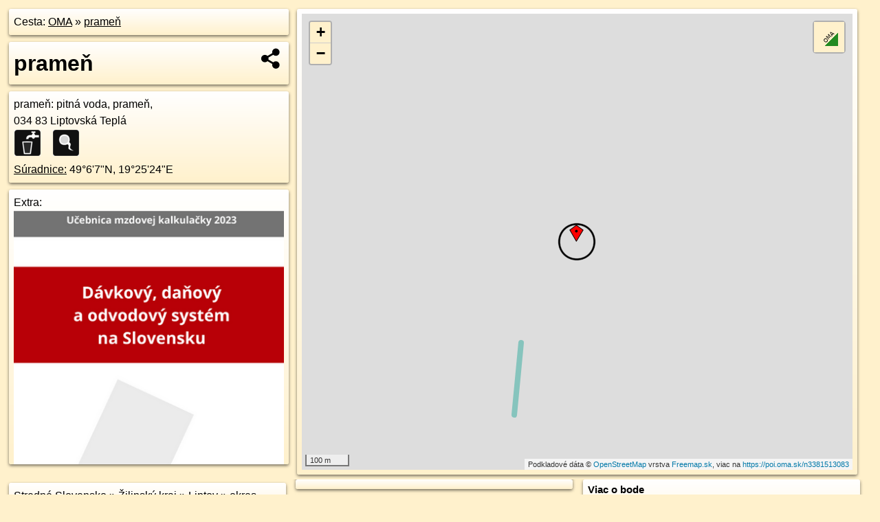

--- FILE ---
content_type: text/html; charset=UTF-8
request_url: https://poi.oma.sk/n3381513083
body_size: 5226
content:
<!DOCTYPE html>
<html lang="sk" dir="ltr">
<head>
	<title>prameň - oma.sk</title>
	<meta http-equiv="Content-Type" content="text/html; charset=utf-8">
	<meta name="keywords" content="prameň poi, n3381513083, Liptovská Teplá, liptovska-tepla, Bešeňová, besenova, Liptovská kotlina, liptovska-kotlina, Stredné Slovensko, stredne-slovensko, Žilinský kraj, zilinsky-kraj, okres Ružomberok, okres-ruzomberok, Slovensko, slovensko, Liptov, liptov, Tatry, tatry, prameň, pramen, začiatok vodných tokov, pitná voda, pitna-voda, voda na pitie, turistické trasy, cyklotrasy, pohoria Slovenska, cykloatlas, cyklistické trasy, cykloportál, turisticka mapa, oma.sk">
	<meta name="description" content="prameň. na OMA.sk, portál o trasách a regiónoch SR.">
	<meta property="og:description" content="prameň. na OMA.sk."><meta name="apple-mobile-web-app-title" content="prameň - oma.sk"><link rel="canonical" href="https://poi.oma.sk/n3381513083"><meta property="og:url" content="https://poi.oma.sk/n3381513083"><meta property="og:locale" content="sk_SK">
	<meta name="audience" content="All"><link rel="preconnect" href="https://data.oma.sk"><meta name="robots" content="INDEX,FOLLOW"><meta name="revisit-after" content="7 days"><meta name="author" content="OMA.sk"><meta name="rating" content="Safe for Kids">
	<meta name="theme-color" content="#FFF1CC">
	<meta property="og:image" content="https://data.oma.sk/img/bod/poi.oma.sk-n3381513083.jpg"><meta property="twitter:image" content="https://data.oma.sk/img/bod/poi.oma.sk-n3381513083.jpg"><meta property="twitter:card" content="summary_large_image">
	<meta property='place:location:longitude' content='19.4235769'>
	<meta property='place:location:latitude' content='49.1021161'><meta property='og:type' content='place'><meta property='og:locality' content='Bešeňová'>
	<meta property='og:title' content='prameň'>
	<link rel='manifest' href='https://poi.oma.sk/manifest.json'>
	<meta name="viewport" content="width=device-width, initial-scale=1.0, maximum-scale=1, minimum-scale=1, user-scalable=no">
	<style>.box{box-sizing:border-box;height:auto;overflow:hidden;cursor:default;margin:5px;margin-bottom:10px;vertical-align:top;box-shadow:0 2px 4px rgba(0,0,0,0.55);border-radius:3px;padding:7px;position:relative;background:linear-gradient(#fff,#fff1cc);display:block;justify-self:start;grid-template-rows:1fr auto;break-inside:avoid;width:99%}div.expander{max-height:250px;overflow:hidden}div.fixedh{height:333px}.smallprint{font-size:.8em;line-height:120%}#popiselementu,#informacie{min-height:167px;height:400px}#zoznam,.minhei{min-height:167px}#navigacia{overflow:hidden;height:200px}body>.box{float:left}h2,h1{margin-top:.1em;margin-bottom:.2em;line-height:150%;text-decoration:none;min-height:48px}h2 a{text-decoration:none}h3,h4{margin:0;margin-bottom:4px;text-decoration:none}p{margin:0}a,a:hover{color:#000}.box img.foto{padding-left:1%;padding-bottom:1%;width:48%;height:105px;object-fit:none;object-position:center}img{border-style:none;max-width:100%}.erb{width:31%;float:right;margin:1%}.poiz{min-width:50px;height:38px;margin:1px;background-repeat:no-repeat;display:inline-block}.shareicon{background-image:url('https://data.oma.sk/img/share.png');background-size:contain;background-repeat:no-repeat;display:inline-block;min-width:32px;padding-left:3px;height:32px;margin:1px 1px 1px 1px;float:right}body{background-color:#fff1cc;height:98%;width:98%;max-width:2100px;min-width:98%;font-family:Tahoma,Geneva,sans-serif;line-height:150%;color:#000}html{height:100%;width:99%}.atlasimg h3{position:absolute;top:90px;left:20px;background-color:white;padding:2px 5px 2px 5px;z-index:3}.erb .stvorec{position:relative;display:block;padding-bottom:100%}.atlasimg a{position:relative;display:block;padding-bottom:53%}.atlasimg img,.stvorec img{position:absolute;top:0;left:0;width:100%;height:auto}div.smallmap,.poimap{width:100%;height:100%}.mapafull #omask{height:100%}@media all and (max-width:840px){body,.smallprint ul{line-height:230%}a.poiz{margin:5px}}@media all and (max-width:500px){.mapafull{width:89%;height:70%}.nemapafull,.fullw{width:89%}.atlasimg{height:100px;overflow:hidden}.atlasimg h3{top:70px;left:20px}}@media all and (min-width:501px) and (max-width:840px){.mapafull{width:92%;height:70%}.nemapafull,.fullw{width:92%}.atlasimg h3{top:75px;left:20px}.atlasimg{height:120px;overflow:hidden}}@media all and (min-width:840px) and (max-width:1000px){.nemapafull{width:30%}.mapafull{width:61%}}@media all and (min-width:1001px) and (max-width:1400px){.nemapafull{width:23%}.mapafull{width:73%}}@media all and (min-width:1401px) and (max-width:1850px){.nemapafull{width:18%}.mapafull{width:77%}}@media all and (min-width:1851px){.nemapafull{width:15%}.mapafull{width:81%}}@media all and (min-width:840px){.fullw{width:98%}.mapafull{height:95%}}.brickcontent{column-gap:10px;margin-top:5px;margin-bottom:10px}@media all and (max-width:1000px){.rightmap,.leftbox{width:100%}.rightmap{height:500px}}@media all and (min-width:1001px){.topbox{display:grid;width:100%;gap:7px;padding-bottom:7px}.rightmap{height:100%}}@media all and (max-width:500px){.brickcontent{column-count:1}}@media all and (min-width:501px) and (max-width:1000px){.brickcontent,.leftbox{column-count:2}.topbox{grid-template-columns:1fr 1fr}.leftbox .biggerbox{column-span:all}}@media all and (min-width:1401px){.leftbox{column-count:2}.leftbox .biggerbox{column-span:all}}@media all and (min-width:1001px) and (max-width:1400px){.brickcontent{column-count:3}.topbox{grid-template-columns:1fr 2fr}}@media all and (min-width:1401px) and (max-width:1850px){.brickcontent{column-count:4}.topbox{grid-template-columns:2fr 2fr}}@media all and (min-width:1851px){.brickcontent{column-count:5}.topbox{grid-template-columns:2fr 3fr}}h3.expand{width:100%}span.right{font-weight:bold;font-size:1.2em;text-align:right;position:absolute;right:5px}.headerclickable{cursor:pointer}#tooltip{min-height:2.7em}span.r2{min-height:2em}.bottom{position:absolute;bottom:0;height:auto;background:white}.blue{background:#8acde3;opacity:.9;font-size:18px;font-weight:bold}ul,ol{margin-top:0;margin-bottom:0;padding-left:20px}ol{padding-left:3em}ul{list-style-type:circle}img.foto-bigger,img.pocasie-img{width:100%}.twtr-tweet-text{font-size:125%}div.box>form>input.search,div.box>input.search,#redir{width:98%;margin:4px;padding:4px;border:#000 1px solid;border-radius:3px;padding-right:0;padding-left:0;margin-top:4px;margin-bottom:4px;background-color:#fff1cc;color:#000;font-weight:bold}#navigacia path{fill:#fff1cc;stroke:#000;stroke-width:2px}#navigacia path:hover{fill:#fff}tr:nth-child(even){background:#fff1cc}tr:nth-child(odd){background:#fff}iframe{scrolling:no;frameborder:0;border:0;overflow:hidden;width:100%;height:400px}a,button{touch-action:manipulation}</style>
	<link rel="apple-touch-icon" type="image/png" href="https://data.oma.sk/img/t/180/logo.png" sizes="180x180">
	<link rel="icon" type="image/png" href="https://data.oma.sk/img/t/96/logo.png" sizes="96x96"><link rel="icon" type="image/png" href="https://data.oma.sk/img/t/192/logo.png" sizes="192x192"><link rel="icon" type="image/png" href="https://data.oma.sk/img/t/512/logo.png" sizes="512x512">
	<meta name="msapplication-TileImage" content="https://data.oma.sk/img/t/144/logo.png"><link rel="shortcut icon" href="https://poi.oma.sk/favicon.ico"><link rel="icon" type="image/svg+xml" href="https://data.oma.sk/img/t/512/logo.svg">
	<meta name="msapplication-config" content="https://www.oma.sk/browserconfig.xml"><meta name="msapplication-TileColor" content="#FFF1CC">
	<meta property="article:author" content="https://www.facebook.com/wwwOMAsk/"><meta name="twitter:site" content="@wwwOMAsk">
</head>
<body>
<div class='topbox'>
 <div class='leftbox'>
<p class='box biggerbox'>Cesta: <a href='https://www.oma.sk'>OMA</a> &raquo; <a href='https://poi.oma.sk/n3381513083'>prameň</a></p>
<h1 class='box biggerbox'>prameň</h1>
 <div class='box vcard'><span class='fn'>prameň</span>: pitná voda, prameň, <div class="adr"> <span class="postal-code">034 83</span> <span class="locality">Liptovská Teplá</span></div> <span class="ikony-right"><a  class='poiz ik-pitna-voda' href='https://www.oma.sk/stravovanie/voda' title='pitná voda na Slovensku'></a> <a  class='poiz ik-pramen' href='https://www.oma.sk/priroda/pramen' title='prameň na Slovensku'></a> </span><div class='geo'><a href='https://www.freemap.sk/?map=15/49.1021161/19.4235769&layers=X&tool=route-planner&points=49.1021161/19.4235769,&transport=foot' title='choď na freemap.sk' target='_BLANK' rel='noopener'>Súradnice:</a> <span class='latitude' title='49.1021161'>49&deg;6'7"N</span>, <span class='longitude' title='19.4235769'>19&deg;25'24"E</span></div></div><div class='box' id='popiselementu'><span class='lazy' data-loader='ajax' data-src='/js/rek.php?osm_id=3381513083'></span></div></div>
<div class='box rightmap'><div class='poimap smallmap' id='omask' data-lat='49.1021161' data-lon='19.4235769'></div></div>
</div><div class='brickcontent'>
<div class="box"><a href="https://stredne-slovensko.oma.sk">Stredné Slovensko</a> &raquo; <a href="https://zilinsky-kraj.oma.sk">Žilinský kraj</a> &raquo; <a href="https://liptov.oma.sk">Liptov</a> &raquo; <a href="https://okres-ruzomberok.oma.sk">okres Ružomberok</a> &raquo; <a href="https://liptovska-tepla.oma.sk">Liptovská Teplá</a> &raquo; <a href="https://besenova.oma.sk">Bešeňová</a></div><div class='box markers'><h3>Turistika</h3><a href="https://poi.oma.sk/n2684887887" id="n2684887887a1" data-lon="19.4265938" data-lat="49.1028389" title=" vzdialené 235&nbsp;m, smer východo-severovýchodne 77&deg;" data-ikona="miesto">Do Rolia</a> <span class='clickable' title=' vzdialené 235&nbsp;m, smer východo-severovýchodne 77&deg;'> &curren;</span></div>
<div class='box markers'><h3>Zastávky v okolí</h3><a href="https://poi.oma.sk/n9970877942" id="n9970877942a2" data-lon="19.423942" data-lat="49.0980891" title=" vzdialené 449&nbsp;m, smer južne 175&deg;" data-ikona="zastavka">Bešeňová, Prefa</a> <span class='clickable' title=' vzdialené 449&nbsp;m, smer južne 175&deg;'> &curren;</span>, <a href="https://poi.oma.sk/n11082970787" id="n11082970787a2" data-lon="19.4165905" data-lat="49.099743" title=" vzdialené 574&nbsp;m, smer západo-juhozápadne 251&deg;" data-ikona="zeleznicna-stanica">Liptovská Teplá</a> <span class='clickable' title=' vzdialené 574&nbsp;m, smer západo-juhozápadne 251&deg;'> &curren;</span>, <a href="https://poi.oma.sk/n4262776187" id="n4262776187a2" data-lon="19.4165598" data-lat="49.0994827" title=" vzdialené 590&nbsp;m, smer západo-juhozápadne 249&deg;" data-ikona="zastavka">Liptovská Teplá, žel.st.</a> <span class='clickable' title=' vzdialené 590&nbsp;m, smer západo-juhozápadne 249&deg;'> &curren;</span>, <a href="https://poi.oma.sk/n9970877941" id="n9970877941a2" data-lon="19.4288601" data-lat="49.0980312" title=" vzdialené 596&nbsp;m, smer juhovýchodne 128&deg;" data-ikona="zastavka">Bešeňová, Sihoť</a> <span class='clickable' title=' vzdialené 596&nbsp;m, smer juhovýchodne 128&deg;'> &curren;</span></div>
<div class='box trasy'><h3>MHD v okolí</h3><a href="https://mhd.oma.sk/-3347914" id="-3347914" data-lon="19.423328038714" data-lat="49.100640207759" data-color="" title=" vzdialené 106&nbsp;m, smer severne 0&deg;">Train 241: Praha hl. n. = >  Košice</a> <span class='clickable' title=' vzdialené 106&nbsp;m, smer severne 0&deg;'> &curren;</span>, <a href="https://mhd.oma.sk/-16799568" id="-16799568" data-lon="19.423321993565" data-lat="49.100683488054" data-color="" title=" vzdialené 102&nbsp;m, smer severne 0&deg;">Train Ex 6xx Tatran: Košice = >  Bratislava</a> <span class='clickable' title=' vzdialené 102&nbsp;m, smer severne 0&deg;'> &curren;</span>, <a href="https://mhd.oma.sk/-16799612" id="-16799612" data-lon="19.423328038714" data-lat="49.100640207759" data-color="" title=" vzdialené 106&nbsp;m, smer severne 0&deg;">Train Ex 6xx Tatran: Bratislava = >  Košice</a> <span class='clickable' title=' vzdialené 106&nbsp;m, smer severne 0&deg;'> &curren;</span>, <a href="https://mhd.oma.sk/-16806589" id="-16806589" data-lon="19.423321993565" data-lat="49.100683488054" data-color="" title=" vzdialené 102&nbsp;m, smer severne 0&deg;">Train IC 5xx: Košice = >  Bratislava</a> <span class='clickable' title=' vzdialené 102&nbsp;m, smer severne 0&deg;'> &curren;</span>, <a href="https://mhd.oma.sk/-16806590" id="-16806590" data-lon="19.423328038714" data-lat="49.100640207759" data-color="" title=" vzdialené 106&nbsp;m, smer severne 0&deg;">Train IC 5xx: Bratislava = >  Košice</a> <span class='clickable' title=' vzdialené 106&nbsp;m, smer severne 0&deg;'> &curren;</span>, <a href="https://mhd.oma.sk/-3782052" id="-3782052" data-lon="19.423321993565" data-lat="49.100683488054" data-color="" title=" vzdialené 102&nbsp;m, smer severne 0&deg;">Train 240: Košice = >  Praha hl. n.</a> <span class='clickable' title=' vzdialené 102&nbsp;m, smer severne 0&deg;'> &curren;</span></div>
<div id='toposcope' class='box'></div>
<div class='box ulice'><h3>Ulice v okolí</h3><a href="https://liptovska-tepla.oma.sk/u/pri-pile" id="317121724" data-lon="19.4218327" data-lat="49.1000525" data-color="" title=" vzdialené 199&nbsp;m, smer severne 0&deg;">Pri píle</a> <span class='clickable' title=' vzdialené 199&nbsp;m, smer severne 0&deg;'> &curren;</span></div>
<div class='box'><h3>V kategóriách</h3><a href='https://besenova.oma.sk/priroda/pramen' title='prameň v Bešeňová'>prameň v Bešeňová 25x</a>, <a href='https://besenova.oma.sk/stravovanie/voda' title='pitná voda v Bešeňová'>pitná voda v Bešeňová 26x</a>, <a href='https://liptovska-tepla.oma.sk/priroda/pramen' title='prameň v Liptovská Teplá'>prameň v Liptovská Teplá 58x</a>, <a href='https://liptovska-tepla.oma.sk/stravovanie/voda' title='pitná voda v Liptovská Teplá'>pitná voda v Liptovská Teplá 58x</a>, <a href='https://okres-ruzomberok.oma.sk/priroda/pramen' title='prameň v okres Ružomberok'>prameň v okres Ružomberok 3519x</a>, <a href='https://okres-ruzomberok.oma.sk/stravovanie/voda' title='pitná voda v okres Ružomberok'>pitná voda v okres Ružomberok 3544x</a>, <a href='https://liptov.oma.sk/priroda/pramen' title='prameň v Liptov'>prameň v Liptov 6227x</a>, <a href='https://liptov.oma.sk/stravovanie/voda' title='pitná voda v Liptov'>pitná voda v Liptov 6271x</a>, <a href='https://zilinsky-kraj.oma.sk/priroda/pramen' title='prameň v Žilinský kraj'>prameň v Žilinský kraj 7069x</a>, <a href='https://zilinsky-kraj.oma.sk/stravovanie/voda' title='pitná voda v Žilinský kraj'>pitná voda v Žilinský kraj 7174x</a>, <a href='https://stredne-slovensko.oma.sk/priroda/pramen' title='prameň v Stredné Slovensko'>prameň v Stredné Slovensko 8312x</a>, <a href='https://stredne-slovensko.oma.sk/stravovanie/voda' title='pitná voda v Stredné Slovensko'>pitná voda v Stredné Slovensko 8525x</a></div>
<div class='box smallprint'><h3>Viac o bode</h3>Viac info: <a href='https://www.openstreetmap.org/edit?editor=id&amp;node=3381513083'>aktualizovať mapu</a>, <a href='https://www.openstreetmap.org/edit?editor=remote&amp;node=3381513083'>uprav v JOSM (pokročilé)</a>, <a  href='https://www.openstreetmap.org/browse/node/3381513083' target='_BLANK' rel='nofollow'>3381513083</a>, <div class='geo'><a href='https://www.freemap.sk/?map=15/49.1021161/19.4235769&layers=X&tool=route-planner&points=49.1021161/19.4235769,&transport=foot' title='choď na freemap.sk' target='_BLANK' rel='noopener'>Súradnice:</a> <span class='latitude' title='49.1021161'>49&deg;6'7"N</span>, <span class='longitude' title='19.4235769'>19&deg;25'24"E</span></div><a href='https://data.oma.sk/gpx/gpx-ref.php?osm_id=3381513083&typ=poi&format=gpx'>stiahni GPX</a>, lon: 19.4235769, lat: 49.1021161, og type: place, og locality: Bešeňová, </div>
</div><div class='brickcontent'>
<div class='box atlasimg'><a href='https://poi.oma.sk/n3381513083'><img src='https://data.oma.sk/img/bod/poi.oma.sk-n3381513083.jpg' alt='prameň' loading='lazy' ></a></div>
<div class='box'><iframe class='lazy' title='facebook stránky' data-src='https://www.facebook.com/plugins/likebox.php?href=https://www.facebook.com/wwwOMAsk&amp;colorscheme=light&amp;show_faces=false&amp;stream=true&amp;header=false&amp;height=400&amp;scrolling=false&amp;border=0'></iframe></div>
<div class='box dbox smallprint'><h3>Viac o nás</h3><ul><li><a href='https://twitter.com/wwwOMAsk'>nájdete nás na twittri</a></li><li><a href='https://www.facebook.com/wwwOMAsk/'>alebo na faceboooku</a></li><li><a href='https://www.oma.sk/spravy/'>alebo aj v správach</a></li></ul></div>
<div class="box lazy minhei" data-loader="ajax" data-src="https://data.oma.sk/img/oma-hladaj.html"></div>
<div class='box dbox smallprint'><h3>Podpor projekt OMA:</h3><a href='https://poi.oma.sk/n3381513083'><img class='erb' src='https://data.oma.sk/img/qr/poi.oma.sk/n3381513083.png' alt='QR kód na túto stránku poi.oma.sk n3381513083' loading='lazy'></a><p>Spojte sa s nami <a href='https://www.facebook.com/wwwOMAsk/' title='OMA.sk facebook stránka'>na facebooku</a>, <a href='https://www.facebook.com/sharer.php?u=https://poi.oma.sk/n3381513083&amp;t=prame%C5%88' title='zdieľať na Facebook' rel='nofollow'>zdieľajte túto stránku na Facebooku</a>, <a href='https://twitter.com/home?status=prame%C5%88%3A+https%3A%2F%2Fpoi.oma.sk%2Fn3381513083' title='zdieľať na Twitter' rel='nofollow'>na Twittri</a>, alebo umiestnite odkaz na svoju stránku.</p><p>Ale hlavne doplňte dáta do Openstreetmap, články do wikipédie, ...</p> </div>
<div class='box smallprint'><h3>Zdroj dát</h3>Mapové údaje pochádzajú z <a href='https://www.openstreetmap.org/' rel='noopener'>www.OpenStreetMap.org</a>, databáza je prístupná pod licenciou <a href='https://www.openstreetmap.org/copyright' rel='noopener'>ODbL</a>. <a href='https://www.oma.sk/' title='OMA vie všetko'><img src='https://data.oma.sk/img/t/100/logo.png' data-retina='https://data.oma.sk/img/t/200/logo.png' alt='OMA logo' class='erb' loading='lazy'></a>Mapový podklad vytvára a aktualizuje <a href='https://www.freemap.sk/'>Freemap Slovakia (www.freemap.sk)</a>, šíriteľný pod licenciou CC-BY-SA. Fotky sme čerpali z galérie portálu freemap.sk, autori fotiek sú uvedení pri jednotlivých fotkách a sú šíriteľné pod licenciou CC a z wikipédie. Výškový profil trás čerpáme z <a href='https://www2.jpl.nasa.gov/srtm/'>SRTM</a>. Niečo vám chýba? <a href='https://wiki.openstreetmap.org/wiki/Sk:WikiProjekt_Slovensko' rel='noopener'>Pridajte to</a>. Sme radi, že tvoríte slobodnú wiki mapu sveta.</div>
<script src='https://data.oma.sk/img/oma-nomap2.js?v=4' defer></script>
</div></body></html>

--- FILE ---
content_type: application/javascript; charset=utf-8
request_url: https://data.oma.sk/api.php?osm_id=0,317121724&tabulka=ulice&format=oma&callback=jQuery3610537923854352294_1769128158457
body_size: 238
content:
jQuery3610537923854352294_1769128158457([
{"type": "Feature",
 "properties": {"name":"Pri píle","description":"<h2><a href='https://liptovska-tepla.oma.sk/u/pri-pile'>Pri píle</a></h2>Pri píle je ulica v Liptovská Teplá, <a href=\"https://liptovska-tepla.oma.sk/u/pri-pile\">viac o ulici Pri píle</a>","id":"317121724","uri":"https://liptovska-tepla.oma.sk/u/pri-pile","copyright":"poskytuje https://www.oma.sk (c) prispievatelia Openstreetmap, šírené pod licenciou ODbL ( https://www.openstreetmap.org/copyright ): http://wiki.freemap.sk/Licencia"},
 "geometry": {"type":"LineString","coordinates":[[19.42162,49.09857],[19.42183,49.10005]]}}])